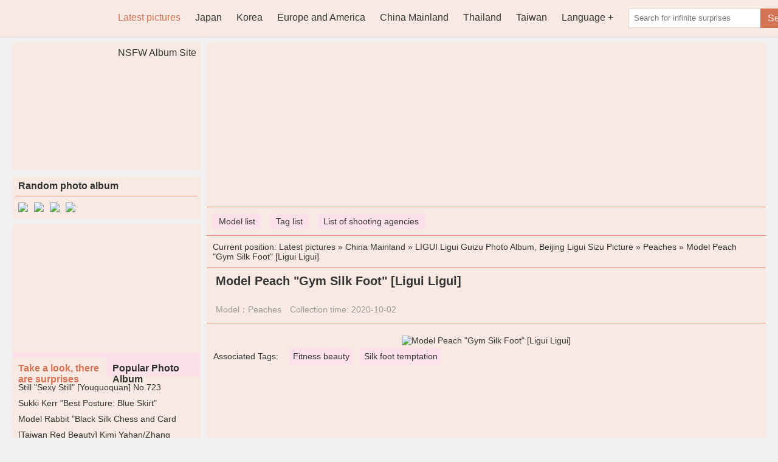

--- FILE ---
content_type: text/html; charset=utf-8
request_url: https://en.cuteladypic.com/a/model-peach-gym-silk-foot-ligui-ligui
body_size: 7639
content:


<!DOCTYPE html>
<html lang="en">
<head>
    <meta http-equiv="Content-Type" content="text/html; charset=UTF-8">
    <meta name="viewport" content="width=device-width, initial-scale=1">
    <link rel="icon" href="/favicon.ico?v=20260117062412" type="image/x-icon">
    <title>Model Peach &quot;Gym Silk Foot&quot; [Ligui Ligui] - Page 1 - CuteLadyPic, cute and sexy beauty photo gallery</title>
    <link rel="alternate" hreflang="zh-cn" href="https://cn.cuteladypic.com/a/model-peach-gym-silk-foot-ligui-ligui" />
<link rel="alternate" hreflang="zh-tw" href="https://tw.cuteladypic.com/a/model-peach-gym-silk-foot-ligui-ligui" />
<link rel="alternate" hreflang="zh-hk" href="https://tw.cuteladypic.com/a/model-peach-gym-silk-foot-ligui-ligui" />
<link rel="alternate" hreflang="zh-sg" href="https://tw.cuteladypic.com/a/model-peach-gym-silk-foot-ligui-ligui" />
<link rel="alternate" hreflang="en" href="https://en.cuteladypic.com/a/model-peach-gym-silk-foot-ligui-ligui" />
<link rel="alternate" hreflang="ja" href="https://ja.cuteladypic.com/a/model-peach-gym-silk-foot-ligui-ligui" />
<link rel="alternate" hreflang="ko" href="https://ko.cuteladypic.com/a/model-peach-gym-silk-foot-ligui-ligui" />
<link rel="alternate" hreflang="ru" href="https://ru.cuteladypic.com/a/model-peach-gym-silk-foot-ligui-ligui" />
<link rel="alternate" hreflang="de" href="https://de.cuteladypic.com/a/model-peach-gym-silk-foot-ligui-ligui" />
<link rel="alternate" hreflang="fr" href="https://fr.cuteladypic.com/a/model-peach-gym-silk-foot-ligui-ligui" />
<link rel="alternate" hreflang="es" href="https://es.cuteladypic.com/a/model-peach-gym-silk-foot-ligui-ligui" />
<link rel="alternate" hreflang="pt" href="https://pt.cuteladypic.com/a/model-peach-gym-silk-foot-ligui-ligui" />
<link rel="alternate" hreflang="it" href="https://it.cuteladypic.com/a/model-peach-gym-silk-foot-ligui-ligui" />
<link rel="alternate" hreflang="nl" href="https://nl.cuteladypic.com/a/model-peach-gym-silk-foot-ligui-ligui" />
<link rel="alternate" hreflang="pl" href="https://pl.cuteladypic.com/a/model-peach-gym-silk-foot-ligui-ligui" />
<link rel="alternate" hreflang="id" href="https://id.cuteladypic.com/a/model-peach-gym-silk-foot-ligui-ligui" />
<link rel="alternate" hreflang="th" href="https://th.cuteladypic.com/a/model-peach-gym-silk-foot-ligui-ligui" />
<link rel="alternate" hreflang="vi" href="https://vi.cuteladypic.com/a/model-peach-gym-silk-foot-ligui-ligui" />
<link rel="alternate" hreflang="x-default" href="https://en.cuteladypic.com/a/model-peach-gym-silk-foot-ligui-ligui" />

    <meta name="keywords" content="CuteLadyPic, cute, sexy, fresh beauty photo gallery">
    <meta name="description" content="Model Peach &quot;Gym Silk Foot&quot; [Ligui Ligui],CuteLadyPic, the latest and most complete high-definition, cute and sexy beauty picture library, including beautiful pictures from Japan, China, Taiwan, Thailand, Korea, Europe and the United States, etc.">
    <link rel="canonical" href="https://en.cuteladypic.com/a/model-peach-gym-silk-foot-ligui-ligui">
    <link rel="alternate" media="only screen and(max-width: 640px)" href="https://en.cuteladypic.com/m/a/model-peach-gym-silk-foot-ligui-ligui">
    <meta name="mobile-agent" content="format=html5;url=https://en.cuteladypic.com/m/a/model-peach-gym-silk-foot-ligui-ligui">
    <meta name="applicable-device" content="pc">
    <meta http-equiv="Cache-Control" content="no-transform">
    <meta http-equiv="Cache-Control" content="no-siteapp">
    <meta name="renderer" content="webkit">
    

    <link href="/lib/lightbox2/css/lightbox.css?v=20260117062412" rel="stylesheet" />

    <link href="/desktops/css/style.css?v=20260117062412" rel="stylesheet" type="text/css">
    <link rel="alternate" type="application/rss+xml" 
          title="RSS Feed for CuteLadyPic.COM" 
          href="https://rss.cuteladypic.com/api/en/rss" />
    <script src="/lib/bowser/es5.min.js?v=20260117062412" type="418682a15fe16a8e68227a6e-text/javascript"></script>
    <script type="418682a15fe16a8e68227a6e-text/javascript">
        const browser = bowser.getParser(window.navigator.userAgent);
        if (browser.getPlatformType(true) === "mobile")
            location.href = "https://en.cuteladypic.com/m/a/model-peach-gym-silk-foot-ligui-ligui";
    </script>
    <!-- Global site tag (gtag.js) - Google Analytics --><script async src="https://www.googletagmanager.com/gtag/js?id=G-MY19B215BK" type="418682a15fe16a8e68227a6e-text/javascript"></script><script type="418682a15fe16a8e68227a6e-text/javascript">	window.dataLayer = window.dataLayer || [];	function gtag() { dataLayer.push(arguments); }	gtag('js', new Date());	gtag('config', 'G-MY19B215BK');</script>
    <!-- Clarity tracking code for https://cuteladypic.com/ --><script type="418682a15fe16a8e68227a6e-text/javascript">    (function(c,l,a,r,i,t,y){        c[a]=c[a]||function(){(c[a].q=c[a].q||[]).push(arguments)};        t=l.createElement(r);t.async=1;t.src="https://www.clarity.ms/tag/"+i+"?ref=bwt";        y=l.getElementsByTagName(r)[0];y.parentNode.insertBefore(t,y);    })(window, document, "clarity", "script", "6p84vxazjs");</script>
        <script async type="418682a15fe16a8e68227a6e-application/javascript" src="https://a.magsrv.com/ad-provider.js"></script>
        <script type="418682a15fe16a8e68227a6e-text/javascript" src='//t84c3srgclc9.com/57/39/75/57397538a5e3bf0302c2c98f0e857391.js'></script>
    
    <script type="application/ld+json">{"@context":"http://schema.org/","@type":"CreativeWork","genre":"Anime, Art, Mature","audience":{"@type":"Audience","audienceType":"Mature"},"mainEntityOfPage":{"@type":"WebPage","@id":"https://en.cuteladypic.com/a/model-peach-gym-silk-foot-ligui-ligui/1"},"author":{"@type":"Organization","name":"Peaches","url":"https://en.cuteladypic.com/d/peaches","logo":{"@type":"ImageObject","url":"https://res.girlygirlpic.com/girlygirlpic/images/favicon.ico"}},"publisher":{"@type":"Organization","name":"CuteLadyPic","logo":{"@type":"ImageObject","url":"/favicon.ico?v=20260117062412"}},"headline":"Model Peach \u0022Gym Silk Foot\u0022 [Ligui Ligui]","image":["https://img.cuteladypic.com/6imhhs2/6hl3d0e/endzm9i/1yt8sre/600/6sv5yp6.jpg","https://img.cuteladypic.com/6imhhs2/6hl3d0e/endzm9i/1yt8sre/600/8z3pmz0.jpg","https://img.cuteladypic.com/6imhhs2/6hl3d0e/endzm9i/1yt8sre/600/1xovfee.jpg"],"datePublished":"2020-10-02","dateModified":"2020-10-02"}</script>

</head>
<body style="">
<div class="header">
<div class="mainnav">
    <h1 class="logo"><a class="on-popunder" href="https://en.cuteladypic.com/" title="CuteLadyPic">CuteLadyPic</a></h1>
    <ul id="menu-nav" class="menu">

<li class="current-menu-item"><a class="on-popunder" title="Latest pictures" href="https://en.cuteladypic.com/">Latest pictures</a></li><li><a class="on-popunder" title="Japan" href="https://en.cuteladypic.com/l/japan">Japan</a></li><li><a class="on-popunder" title="Korea" href="https://en.cuteladypic.com/l/korea">Korea</a></li><li><a class="on-popunder" title="Europe and America" href="https://en.cuteladypic.com/l/europe-and-america">Europe and America</a></li><li><a class="on-popunder" title="China Mainland" href="https://en.cuteladypic.com/l/china-mainland">China Mainland</a></li><li><a class="on-popunder" title="Thailand" href="https://en.cuteladypic.com/l/thailand">Thailand</a></li><li><a class="on-popunder" title="Taiwan" href="https://en.cuteladypic.com/l/taiwan">Taiwan</a></li><li><a class="on-popunder" title="Language" href="javascript:void(0);">Language</a><ul><li><a class="on-popunder" title="简体中文" href="https://cn.cuteladypic.com/a/model-tao-zi-jian-shen-fang-si-zu-li-ju-ligui/1">简体中文</a></li><li><a class="on-popunder" title="繁體中文" href="https://tw.cuteladypic.com/a/model-tao-zi-jian-shen-fang-si-zu-li-gui-ligui/1">繁體中文</a></li><li><a class="on-popunder" title="English" href="https://en.cuteladypic.com/a/model-peach-gym-silk-foot-ligui-ligui/1">English</a></li><li><a class="on-popunder" title="日本語" href="https://ja.cuteladypic.com/a/moderupichizimushirukuhutsuto-liguiligui/1">日本語</a></li><li><a class="on-popunder" title="한국어" href="https://ko.cuteladypic.com/a/model-bogsunga-ceyuggwan-silkeu-balrigui-rigui/1">한국어</a></li><li><a class="on-popunder" title="Bahasa Indonesia" href="https://id.cuteladypic.com/a/model-peach-gym-silk-foot-ligui-ligui/1">Bahasa Indonesia</a></li><li><a class="on-popunder" title="ไทย" href="https://th.cuteladypic.com/a/runphiich-yimaihmethaa-ligui-ligui/1">ไทย</a></li><li><a class="on-popunder" title="Tiếng Việt" href="https://vi.cuteladypic.com/a/nguoi-mau-peach-gym-silk-foot-ligui-ligui/1">Tiếng Việt</a></li><li><a class="on-popunder" title="Pусский" href="https://ru.cuteladypic.com/a/model-persik-gym-silk-foot-ligui-ligui/1">Pусский</a></li><li><a class="on-popunder" title="Deutsche" href="https://de.cuteladypic.com/a/modell-pfirsich-gym-silk-foot-ligui-ligui/1">Deutsche</a></li><li><a class="on-popunder" title="Français" href="https://fr.cuteladypic.com/a/modele-peach-gym-silk-foot-ligui-ligui/1">Français</a></li><li><a class="on-popunder" title="Español" href="https://es.cuteladypic.com/a/modelo-peach-gym-silk-foot-ligui-ligui/1">Español</a></li><li><a class="on-popunder" title="Português" href="https://pt.cuteladypic.com/a/modelo-peach-gym-silk-foot-ligui-ligui/1">Português</a></li><li><a class="on-popunder" title="Italiano" href="https://it.cuteladypic.com/a/modello-peach-gym-silk-foot-ligui-ligui/1">Italiano</a></li><li><a class="on-popunder" title="Nederlands" href="https://nl.cuteladypic.com/a/model-peach-gym-silk-foot-ligui-ligui/1">Nederlands</a></li><li><a class="on-popunder" title="Polskie" href="https://pl.cuteladypic.com/a/model-peach-gym-silk-foot-ligui-ligui/1">Polskie</a></li></ul></li><li><a class="on-popunder" title="NSFW Album Site" href="https://letsgirlz.com">NSFW Album Site</a></li>    </ul>
    <span class="search">
        <form method="get" class="searchform" action="javascript:void(0);">
            <input class="search-input" id="txtSearch" name="s" type="text" placeholder="Search for infinite surprises">
            <button class="search-btn" id="btSearch" type="submit">Search</button>
        </form>
    </span>
</div>
</div>
<div class="main">
    <div class="main-content">
        


<div class="main-banner">
    <script type="418682a15fe16a8e68227a6e-text/javascript">	atOptions = {		'key' : 'eca6d7b3dc016970c48f71df03489ca8',		'format' : 'iframe',		'height' : 90,		'width' : 728,		'params' : {}	};	document.write('<scr' + 'ipt type="text/javascript" src="http' + (location.protocol === 'https:' ? 's' : '') + '://t84c3srgclc9.com/eca6d7b3dc016970c48f71df03489ca8/invoke.js"></scr' + 'ipt>');</script>
</div>
<div class="subnav">
        <a class="on-popunder" href="https://en.cuteladypic.com/dl/">Model list</a>
        <a class="on-popunder" href="https://en.cuteladypic.com/tl/">Tag list</a>
        <a class="on-popunder" href="https://en.cuteladypic.com/cl/">List of shooting agencies</a>
</div>
    <div class="currentpath">
        Current position: <a class="on-popunder" href="https://en.cuteladypic.com/">Latest pictures</a>
            <span> » </span>
            <a class="on-popunder" href="https://en.cuteladypic.com/l/china-mainland" rel="category tag">China Mainland</a>
            <span> » </span>
            <a class="on-popunder" href="https://en.cuteladypic.com/c/ligui-ligui-guizu-photo-album-beijing-ligui-sizu-picture" rel="category tag">LIGUI Ligui Guizu Photo Album, Beijing Ligui Sizu Picture</a>
            <span> » </span>
            <a class="on-popunder" href="https://en.cuteladypic.com/d/peaches" rel="category tag">Peaches</a>
        <span> » </span>Model Peach &quot;Gym Silk Foot&quot; [Ligui Ligui]
    </div>
<h2 class="main-title">Model Peach &quot;Gym Silk Foot&quot; [Ligui Ligui]</h2>
<div class="main-meta">
        <span>Model：<a class="on-popunder" href="https://en.cuteladypic.com/d/peaches" rel="category tag">Peaches</a></span>
    <span>Collection time: 2020-10-02</span>
</div>
<div class="main-image">
    <p>
        <a href="https://img.cuteladypic.com/6imhhs2/6hl3d0e/endzm9i/1yt8sre/6z1pqv4.jpg" data-lightbox="image-1" data-title="Model Peach &quot;Gym Silk Foot&quot; [Ligui Ligui]" data-alt="Model Peach &quot;Gym Silk Foot&quot; [Ligui Ligui]">
                <picture>
                    <source type="image/avif" srcset="https://img2.cuteladypic.com/avif/6imhhs2/6hl3d0e/endzm9i/1yt8sre/2jezl98.avif"/>
                    <img class="blur" src="https://img.cuteladypic.com/6imhhs2/6hl3d0e/endzm9i/1yt8sre/6z1pqv4.jpg" alt="Model Peach &quot;Gym Silk Foot&quot; [Ligui Ligui]" width="900" height="600">
                </picture>
        </a>
    </p>
</div>





        <div class="main-tags">
            <span>Associated Tags:</span>
                <a class="on-popunder" href="https://en.cuteladypic.com/t/fitness-beauty" rel="tag">Fitness beauty</a>
                <a class="on-popunder" href="https://en.cuteladypic.com/t/silk-foot-temptation" rel="tag">Silk foot temptation</a>
        </div>

<div class="main-banner">
    <script type="418682a15fe16a8e68227a6e-text/javascript">	atOptions = {		'key' : 'eca6d7b3dc016970c48f71df03489ca8',		'format' : 'iframe',		'height' : 90,		'width' : 728,		'params' : {}	};	document.write('<scr' + 'ipt type="text/javascript" src="http' + (location.protocol === 'https:' ? 's' : '') + '://t84c3srgclc9.com/eca6d7b3dc016970c48f71df03489ca8/invoke.js"></scr' + 'ipt>');</script>
</div>

<div class="pagination" role="navigation">
    <div class="nav-links">
            <a class="on-popunder prev page-numbers" href="https://en.cuteladypic.com/a/cosdoki-yura-kano-yura-kano">Try your luck</a>
            <span aria-current="page" class="page-numbers current">1</span>
                    <a class="on-popunder page-numbers" href="https://en.cuteladypic.com/a/model-peach-gym-silk-foot-ligui-ligui/2">2</a>
                    <a class="on-popunder page-numbers" href="https://en.cuteladypic.com/a/model-peach-gym-silk-foot-ligui-ligui/3">3</a>
                    <a class="on-popunder page-numbers" href="https://en.cuteladypic.com/a/model-peach-gym-silk-foot-ligui-ligui/4">4</a>
            <span class="page-numbers dots">…</span>
            <a class="on-popunder page-numbers" href="https://en.cuteladypic.com/a/model-peach-gym-silk-foot-ligui-ligui/41">41</a>
                <a class="on-popunder next page-numbers" href="https://en.cuteladypic.com/a/model-peach-gym-silk-foot-ligui-ligui/2">Next»</a>

    </div>
</div>




    <dl class="hotlist">
        <dt>Latest recommendation</dt>
    <dd>
        <a href="https://en.cuteladypic.com/a/rina-koike-nanda-ii-part-2-sabranet" class="on-popunder lazy-img-small">
            <img class="lazy" data-original="https://img.cuteladypic.com/4jwcwsp/7jwqngw/2psxmq9/5wtgulx/H300/3r83asy.jpg" alt="Rina Koike &quot;NANDA&quot; II [Part 2] [Sabra.net]" width="217" height="145">
        </a>
        <span>
            <a class="on-popunder" href="https://en.cuteladypic.com/a/rina-koike-nanda-ii-part-2-sabranet">Rina Koike &quot;NANDA&quot; II [Part 2] [Sabra.net]</a>
        </span>
        <span class="time">2022-06-29</span>
    </dd>    <dd>
        <a href="https://en.cuteladypic.com/a/sato-yuri-na-the-temptation-of-big-breast-mature-woman-bwh-bwh0141" class="on-popunder lazy-img-small">
            <img class="lazy" data-original="https://img.cuteladypic.com/4jwcwsp/4npsz0v/3o37p3n/5wh7uda/H300/1wfu3vd.jpg" alt="Sato Yuri Na &quot;The Temptation of Big Breast Mature Woman&quot; [BWH] BWH0141" width="217" height="145">
        </a>
        <span>
            <a class="on-popunder" href="https://en.cuteladypic.com/a/sato-yuri-na-the-temptation-of-big-breast-mature-woman-bwh-bwh0141">Sato Yuri Na &quot;The Temptation of Big Breast Mature Woman&quot; [BWH] BWH0141</a>
        </span>
        <span class="time">2022-06-29</span>
    </dd>    <dd>
        <a href="https://en.cuteladypic.com/a/dgc-no497-shiori-yokoi-shiori-yokoi-uniform-beautiful-girl-heaven" class="on-popunder lazy-img-small">
            <img class="lazy" data-original="https://img.cuteladypic.com/4jwcwsp/5pls5bn/70ixsj8/32kpl3t/H300/2kru60l.jpg" alt="[DGC] NO.497 Shiori Yokoi Shiori Yokoi Uniform Beautiful Girl Heaven" width="217" height="145">
        </a>
        <span>
            <a class="on-popunder" href="https://en.cuteladypic.com/a/dgc-no497-shiori-yokoi-shiori-yokoi-uniform-beautiful-girl-heaven">[DGC] NO.497 Shiori Yokoi Shiori Yokoi Uniform Beautiful Girl Heaven</a>
        </span>
        <span class="time">2022-06-29</span>
    </dd>    <dd>
        <a href="https://en.cuteladypic.com/a/net-red-coser-anime-blogger-jiuqu-jean-dafeng-song-clothes" class="on-popunder lazy-img-small">
            <img class="lazy" data-original="https://img.cuteladypic.com/4jwcwsp/7g96rs8/5lqxgz9/5t9mvf2abm/H300/4up6hg3.jpg" alt="[Net Red COSER] Anime blogger Jiuqu Jean - Dafeng song clothes" width="217" height="145">
        </a>
        <span>
            <a class="on-popunder" href="https://en.cuteladypic.com/a/net-red-coser-anime-blogger-jiuqu-jean-dafeng-song-clothes">[Net Red COSER] Anime blogger Jiuqu Jean - Dafeng song clothes</a>
        </span>
        <span class="time">2022-06-29</span>
    </dd>    <dd>
        <a href="https://en.cuteladypic.com/a/digigra-arisu-mizushima-arisu-mizushima-photoset-01" class="on-popunder lazy-img-small">
            <img class="lazy" data-original="https://img.cuteladypic.com/4jwcwsp/4om5t6y/1za7qr4/veiacpl/H300/1nrazhk.jpg" alt="[Digi-Gra] Arisu Mizushima Arisu Mizushima Photoset 01" width="217" height="145">
        </a>
        <span>
            <a class="on-popunder" href="https://en.cuteladypic.com/a/digigra-arisu-mizushima-arisu-mizushima-photoset-01">[Digi-Gra] Arisu Mizushima Arisu Mizushima Photoset 01</a>
        </span>
        <span class="time">2022-06-29</span>
    </dd>    <dd>
        <a href="https://en.cuteladypic.com/a/wang-yuchun-black-silk-ol-dress-legbaby-v019" class="on-popunder lazy-img-small">
            <img class="lazy" data-original="https://img.cuteladypic.com/6imhhs2/6zjb8hb/6sb3n21/2mbpueb/H300/wps9mpi.jpg" alt="Wang Yuchun &quot;Black Silk OL Dress&quot; [Legbaby] V019" width="217" height="145">
        </a>
        <span>
            <a class="on-popunder" href="https://en.cuteladypic.com/a/wang-yuchun-black-silk-ol-dress-legbaby-v019">Wang Yuchun &quot;Black Silk OL Dress&quot; [Legbaby] V019</a>
        </span>
        <span class="time">2022-06-29</span>
    </dd>    <dd>
        <a href="https://en.cuteladypic.com/a/chestnut-riz-charming-sexy-lace-dia-nan-nan-feilin-vol167" class="on-popunder lazy-img-small">
            <img class="lazy" data-original="https://img.cuteladypic.com/6imhhs2/3l9gk4k/6sdxi3d/2g8rcrz/H300/6fzrrs5.jpg" alt="Chestnut Riz &quot;Charming Sexy Lace&quot; [&#x55F2;&#x56E1;&#x56E1;FEILIN] VOL.167" width="217" height="145">
        </a>
        <span>
            <a class="on-popunder" href="https://en.cuteladypic.com/a/chestnut-riz-charming-sexy-lace-dia-nan-nan-feilin-vol167">Chestnut Riz &quot;Charming Sexy Lace&quot; [&#x55F2;&#x56E1;&#x56E1;FEILIN] VOL.167</a>
        </span>
        <span class="time">2022-06-29</span>
    </dd>    <dd>
        <a href="https://en.cuteladypic.com/a/dynamic-star-showtimedancer-sprite-leopard-print-pole-dance-girl-dynamic-station-no055" class="on-popunder lazy-img-small">
            <img class="lazy" data-original="https://img.cuteladypic.com/75y96p4/31ma8cs/6i9d8z2/9o3ivki/H300/4baf7g3.jpg" alt="Dynamic Star ShowTimeDancer Sprite &quot;Leopard Print Pole Dance Girl&quot; [Dynamic Station] NO.055" width="217" height="145">
        </a>
        <span>
            <a class="on-popunder" href="https://en.cuteladypic.com/a/dynamic-star-showtimedancer-sprite-leopard-print-pole-dance-girl-dynamic-station-no055">Dynamic Star ShowTimeDancer Sprite &quot;Leopard Print Pole Dance Girl&quot; [Dynamic Station] NO.055</a>
        </span>
        <span class="time">2022-06-29</span>
    </dd>    </dl>


    </div>

    <div class="sidebar">
        <div style="padding: 5px; margin-bottom: 10px; font-size: 0; min-height: 200px; max-height: 300px;">
            <ins class="eas6a97888e" data-zoneid="4274954"></ins>
        </div>



<div class="widgets_top">
    <h3>Random photo album</h3>
        <a class="on-popunder" href="https://en.cuteladypic.com/a/goddess-of-dreams-mslass-yueyue-the-cute-girl-in-the-countryside">
            <img src="https://img.cuteladypic.com/6imhhs2/7g96rs8/6glf8zj/3kldjovwhk/180/3e52ytx.jpg" alt="[Goddess of Dreams MSLASS] Yueyue, the cute girl in the countryside" width="115" height="170">
        </a>
        <a class="on-popunder" href="https://en.cuteladypic.com/a/chie-yamanaka-5set-collection-imoutotv">
            <img src="https://img.cuteladypic.com/4jwcwsp/236i5eh/9u18c4r/3lywlj5/180/3b469nk.jpg" alt="Chie Yamanaka ~ 5set Collection [Imouto.tv]" width="115" height="170">
        </a>
        <a class="on-popunder" href="https://en.cuteladypic.com/a/digigra-mari-kagami-kagami-mari-photoset-04">
            <img src="https://img.cuteladypic.com/4jwcwsp/4om5t6y/6t3ttep/1ugmp175nw/180/5umzsld.jpg" alt="[Digi-Gra] Mari Kagami Kagami &#x307E;&#x308A; Photoset 04" width="115" height="170">
        </a>
        <a class="on-popunder" href="https://en.cuteladypic.com/a/cheryl-green-tree-langkawi-travel-shoot-bikini-school-uniform-mistar-vol076">
            <img src="https://img.cuteladypic.com/6imhhs2/7725ll3/1osomoj/612mbui/180/6kqgs2a.jpg" alt="Cheryl Green Tree &quot;Langkawi Travel Shoot&quot; Bikini &#x2B; School Uniform [MiStar] Vol.076" width="115" height="170">
        </a>


</div>



<div class="widgets_fix" id="widgets_fix">
    <div style="padding: 5px; margin-bottom: 10px; font-size: 0; min-height: 200px; max-height: 300px;">
        <ins class="eas6a97888e" data-zoneid="4274956"></ins>
    </div>
    <dl class="widgets_like" id="like">
        <dt>
            <span class="on" id="guess">Take a look, there are surprises</span>
            <span id="love">Popular Photo Album</span>
        </dt>
            <dd>
                <a class="on-popunder" href="https://en.cuteladypic.com/a/still-sexy-still-youguoquan-no723">Still &quot;Sexy Still&quot; [Youguoquan] No.723</a>
            </dd>
            <dd>
                <a class="on-popunder" href="https://en.cuteladypic.com/a/sukki-kerr-best-posture-blue-skirt-headline-goddess">Sukki Kerr &quot;Best Posture: Blue Skirt&quot; [Headline Goddess]</a>
            </dd>
            <dd>
                <a class="on-popunder" href="https://en.cuteladypic.com/a/model-rabbit-black-silk-chess-and-card-officer-ligui-ligui-beautiful-legs-and-silk-feet">Model Rabbit &quot;Black Silk Chess and Card Officer&quot; [Ligui Ligui] Beautiful legs and silk feet</a>
            </dd>
            <dd>
                <a class="on-popunder" href="https://en.cuteladypic.com/a/taiwan-red-beauty-kimi-yahanzhang-yahansexy-black-silk-underwear">[Taiwan Red Beauty] Kimi Yahan/Zhang Yahan-Sexy black silk underwear</a>
            </dd>
            <dd>
                <a class="on-popunder" href="https://en.cuteladypic.com/a/bunny-charming-cat-girl-youguoquan-love-stunner-no1688">Bunny &quot;Charming Cat Girl&quot; [Youguoquan Love Stunner] No.1688</a>
            </dd>
            <dd>
                <a class="on-popunder" href="https://en.cuteladypic.com/a/li-yaying-the-confession-of-love-love-youwu-ugirls-no314">Li Yaying &quot;The Confession of Love&quot; [Love Youwu Ugirls] No.314</a>
            </dd>
            <dd>
                <a class="on-popunder" href="https://en.cuteladypic.com/a/zhizhi-booty-sanya-travel-shooting-the-temptation-of-fresh-girls-mei-yuan-guan-mygirl-vol224">Zhizhi Booty &quot;Sanya Travel Shooting&quot; The Temptation of Fresh Girls [&#x7F8E;&#x5A9B;&#x9986;MyGirl] Vol.224</a>
            </dd>
            <dd>
                <a class="on-popunder" href="https://en.cuteladypic.com/a/miu-nakamura-rino-sashihara-yuiko-kariya-makoto-okunaka-shizuka-nakamura-hkt48-weekly-playboy-2011-no48-photograph">Miu Nakamura Rino Sashihara Yuiko Kariya Makoto Okunaka Shizuka Nakamura HKT48 [Weekly playboy] 2011 No.48 Photograph</a>
            </dd>
            <dd>
                <a class="on-popunder" href="https://en.cuteladypic.com/a/swen-media-siw-wen-jing-pavilion-in-the-heart-of-the-lake">[Swen Media SIW] Wen Jing &quot;Pavilion in the Heart of the Lake&quot;</a>
            </dd>
            <dd>
                <a class="on-popunder" href="https://en.cuteladypic.com/a/kelagirls-jiang-lu-veiled">[Kelagirls] Jiang Lu, veiled</a>
            </dd>
            <dd class="no">
                <a class="on-popunder" href="https://en.cuteladypic.com/a/shan-shan-shirt-and-flat-shoes-pork-silk-iss-interested-in-iess-silk-enjoy-247">Shan Shan &quot;Shirt and Flat Shoes Pork Silk&quot; [Iss interested in IESS] Silk Enjoy 247</a>
            </dd>
            <dd class="no">
                <a class="on-popunder" href="https://en.cuteladypic.com/a/xiu-ren-xiuren-no3020-enron-maleah">[&#x79C0;&#x4EBA;XIUREN] No.3020 Enron Maleah</a>
            </dd>
            <dd class="no">
                <a class="on-popunder" href="https://en.cuteladypic.com/a/cosdoki-akatsuki-nagisa-akatsuki-akatsukinagisapicsailor1-2">[Cosdoki] Akatsuki Nagisa Akatsuki akatsukinagisa_pic_sailor1 &#x2B; 2</a>
            </dd>
            <dd class="no">
                <a class="on-popunder" href="https://en.cuteladypic.com/a/tuan-tuan-lonely-miss-missleg-n004">Tuan Tuan &quot;Lonely&quot; [Miss MISSLEG] N004</a>
            </dd>
            <dd class="no">
                <a class="on-popunder" href="https://en.cuteladypic.com/a/leg-mo-liya-the-lady-in-the-office-ligui-ligui">Leg Mo Liya &quot;The Lady in the Office&quot; [Ligui Ligui]</a>
            </dd>
            <dd class="no">
                <a class="on-popunder" href="https://en.cuteladypic.com/a/shuangshuang-two-sisters-perform-classic-nude-high-heels-issing-iess-sixiangjia-221">Shuangshuang &quot;Two Sisters Perform Classic Nude High Heels&quot; [Issing IESS] Sixiangjia 221</a>
            </dd>
            <dd class="no">
                <a class="on-popunder" href="https://en.cuteladypic.com/a/meow-candy-movie-vol398-xiaolu-sake-the-girl-next-door">[Meow Candy Movie] VOL.398 Xiaolu sake, the girl next door</a>
            </dd>
            <dd class="no">
                <a class="on-popunder" href="https://en.cuteladypic.com/a/mana-mana-limited-gallery-03-04-minisukatv">MANA Mana --Limited Gallery 03 &#x2B; 04 [Minisuka.tv]</a>
            </dd>
            <dd class="no">
                <a class="on-popunder" href="https://en.cuteladypic.com/a/wind-field-no098-the-sexy-of-a-sports-girl-2">[Wind Field] NO.098 The sexy of a sports girl 2</a>
            </dd>
            <dd class="no">
                <a class="on-popunder" href="https://en.cuteladypic.com/a/yuqi-liu-small-fresh-cos-series-kimoe-inspirational-culture-kim023">Yuqi Liu &quot;Small Fresh COS Series&quot; [Kimoe Inspirational Culture] KIM023</a>
            </dd>
    </dl>
</div>    </div>
    <div class="clearfloat"></div>
</div>
<div class="footer">
    ©&nbsp;2021&nbsp;
<a class="on-popunder" href="https://en.cuteladypic.com/">Latest pictures</a> | <a class="on-popunder" href="https://en.cuteladypic.com/l/japan">Japan</a> | <a class="on-popunder" href="https://en.cuteladypic.com/l/korea">Korea</a> | <a class="on-popunder" href="https://en.cuteladypic.com/l/europe-and-america">Europe and America</a> | <a class="on-popunder" href="https://en.cuteladypic.com/l/china-mainland">China Mainland</a> | <a class="on-popunder" href="https://en.cuteladypic.com/l/thailand">Thailand</a> | <a class="on-popunder" href="https://en.cuteladypic.com/l/taiwan">Taiwan</a> | <a class="on-popunder" href="https://en.cuteladypic.com/tl/">Tag list</a> | <a class="on-popunder" href="https://en.cuteladypic.com/dl/">Model list</a> | <a class="on-popunder" href="https://en.cuteladypic.com/cl/">List of shooting agencies</a> | <a class="on-popunder" href="https://en.cuteladypic.com/javascript:void(0);">Language</a> | <a class="on-popunder" href="https://en.cuteladypic.com/w/2257">2257</a>    <br><br>
    <span>All pictures on this site are from the Internet, pure pictures, absolutely no nude pictures, if there is any violation, please write to inform us, we will deal with it as soon as possible, our contact email <a href="/cdn-cgi/l/email-protection#abd8dedbdbc4d9dfebc8dedfcec7cacfd2dbc2c885c8c4c6">support@ cuteladypic.com</a>.</span>
</div>
<script data-cfasync="false" src="/cdn-cgi/scripts/5c5dd728/cloudflare-static/email-decode.min.js"></script><script type="418682a15fe16a8e68227a6e-text/javascript">
    var loadingImagePath = "/css/img/loading.gif?v=20260117062412";
    </script>
<script type="418682a15fe16a8e68227a6e-text/javascript" src="/desktops/js/q.js?v=20260117062412"></script>
<script type="418682a15fe16a8e68227a6e-text/javascript" src="/desktops/js/z.js?v=20260117062412"></script>
<script type="418682a15fe16a8e68227a6e-text/javascript" src="/lib/jquery.blockUI/jquery.blockUI.min.js?v=20260117062412"></script>
<script type="418682a15fe16a8e68227a6e-text/javascript" src="/desktops/js/js.js?v=20260117062412"></script>
<script type="418682a15fe16a8e68227a6e-text/javascript" src='//t84c3srgclc9.com/59/9e/32/599e326ef296bb375e2b4df13dc37478.js'></script>
<div class="totop">
    <a class="gotop cbbtn">
        <span class="up-icon"></span>
    </a>
</div>

    <script src="/lib/lightbox2/js/lightbox.min.js?v=20260117062412" type="418682a15fe16a8e68227a6e-text/javascript"></script>

    <script type="418682a15fe16a8e68227a6e-text/javascript">
            (AdProvider = window.AdProvider || []).push({ "serve": {} });
        </script>
<mini-profiler/>
<div style="text-align: center;">
    <!-- Histats.com  (div with counter) -->
    <div id="histats_counter"></div>
    <!-- Histats.com  START  (aync)-->
    <script type="418682a15fe16a8e68227a6e-text/javascript">
            var _Hasync = _Hasync || [];
            _Hasync.push(['Histats.startgif', '1,4546199,4,10046,"div#histatsC {position: absolute;top:0px;left:0px;}body>div#histatsC {position: fixed;}"']);
            _Hasync.push(['Histats.fasi', '1']);
            _Hasync.push(['Histats.track_hits', '']);
            (function () {
                var hs = document.createElement('script');
                hs.type = 'text/javascript';
                hs.async = true;
                hs.src = ('//s10.histats.com/js15_gif_as.js');
                (document.getElementsByTagName('head')[0] || document.getElementsByTagName('body')[0]).appendChild(hs);
            })();
        </script>
    <noscript>
        <a href="/" alt="" target="_blank">
            <div id="histatsC"><img border="0" src="//s4is.histats.com/stats/i/4546199.gif?4546199&103"></div>
        </a>
    </noscript>
    <!-- Histats.com  END  -->
</div>
<script src="/cdn-cgi/scripts/7d0fa10a/cloudflare-static/rocket-loader.min.js" data-cf-settings="418682a15fe16a8e68227a6e-|49" defer></script><script defer src="https://static.cloudflareinsights.com/beacon.min.js/vcd15cbe7772f49c399c6a5babf22c1241717689176015" integrity="sha512-ZpsOmlRQV6y907TI0dKBHq9Md29nnaEIPlkf84rnaERnq6zvWvPUqr2ft8M1aS28oN72PdrCzSjY4U6VaAw1EQ==" data-cf-beacon='{"version":"2024.11.0","token":"efa0784c4ef34405835532fba060c85f","r":1,"server_timing":{"name":{"cfCacheStatus":true,"cfEdge":true,"cfExtPri":true,"cfL4":true,"cfOrigin":true,"cfSpeedBrain":true},"location_startswith":null}}' crossorigin="anonymous"></script>
</body>
</html>

--- FILE ---
content_type: text/xml; charset=utf-8
request_url: https://go.xlivrdr.com/smartpop/165aea9bcdd7aabac45f72d02f58fd24b8416bc57cfc540b1b4409ac823564af?userId=1f2ad638bb163e0f21b19d6cbbcd5805b56eb7b1ef21117b6157eaf2a11915c9&affiliateClickId=ordRHNTZHZdHXY45c3Uz2U3VUuulmquoptdK5001jpXTuuqdK6V0rqKJ3VTV1UzWupqlumssdK6V07p3SuldM6V0rpnO1qql4l2ptnp2omlqz0t430rt1q43nsm2dK7cEepzb_Z7LF3rHqH9009sqrJ5XOmrdK6V0rpXSuldK6V01ldtk09lFLnOldK6V0rpXSuldK6V0rpnSulcWP_PkpER6h_c5ztTm3.z2WLvWPUP7pXU68TZ1W0TXb03a6XTz3cSz6zZzWV8bTaOD7A-&sourceId=4274954&p1=6294434&p2=cuteladypic.com&p3=4274954&noc=1&ax=0&skipOffset=00:00:05
body_size: 843
content:
<?xml version="1.0" encoding="UTF-8" standalone="no" ?><VAST version="4.2" xmlns:xs="http://www.w3.org/2001/XMLSchema" xmlns="http://www.iab.com/VAST"><Ad id="1" adType="video"><InLine><AdSystem version="1">stripcash.com</AdSystem><Impression id=""><![CDATA[https://go.xlivrdr.com/abc.gif?abTest=landingvast_toggleTab2Fixed&abTestVariant=landingvast_toggleTab2Fixed_testtoggleTab_1&action=toggleTab&affiliateClickId=[base64].z2WLvWPUP7pXU68TZ1W0TXb03a6XTz3cSz6zZzWV8bTaOD7A-&campaignId=165aea9bcdd7aabac45f72d02f58fd24b8416bc57cfc540b1b4409ac823564af&campaignType=smartpop&chatTab=private&creativeId=2056950966946db9155d057d128c7bd863011cab629e73419e4ecbe52e177a54&iterationId=1210672&landing=landingVAST&masterSmartpopId=2683&modelId=148972642&noc=1&onlineModels=zui_lu&p1=6294434&p2=cuteladypic.com&p3=4274954&referrer=https%3A%2F%2Fen.cuteladypic.com%2Fa%2Fmodel-peach-gym-silk-foot-ligui-ligui&ruleId=29&segment=hls-zui_lu-1&smartpopId=3564&sourceId=4274954&stripcashR=1&tag=girls&trafficType=preroll&userId=1f2ad638bb163e0f21b19d6cbbcd5805b56eb7b1ef21117b6157eaf2a11915c9&variationId=35211]]></Impression><AdTitle>OIL ON MY TITS IN PUBLIC PLACE ❤️</AdTitle><Creatives><Creative sequence="1" id="1"><UniversalAdId idRegistry="unknown">unknown</UniversalAdId><Linear skipoffset="00:00:05"><Duration>00:00:30</Duration><MediaFiles><MediaFile id="1" delivery="progressive" type="video/mp4" width="720" height="960"><![CDATA[https://video.sacdnssedge.com/video/ol_6a79c89f7648a08a14bd8514048ca452.mp4]]></MediaFile></MediaFiles><VideoClicks><ClickThrough id="1"><![CDATA[https://go.xlivrdr.com/?abTest=landingvast_toggleTab2Fixed&abTestVariant=landingvast_toggleTab2Fixed_testtoggleTab_1&action=toggleTab&affiliateClickId=[base64].z2WLvWPUP7pXU68TZ1W0TXb03a6XTz3cSz6zZzWV8bTaOD7A-&campaignId=165aea9bcdd7aabac45f72d02f58fd24b8416bc57cfc540b1b4409ac823564af&campaignType=smartpop&chatTab=private&creativeId=2056950966946db9155d057d128c7bd863011cab629e73419e4ecbe52e177a54&iterationId=1210672&landing=landingVAST&masterSmartpopId=2683&modelId=148972642&noc=1&onlineModels=zui_lu&p1=6294434&p2=cuteladypic.com&p3=4274954&referrer=https%3A%2F%2Fen.cuteladypic.com%2Fa%2Fmodel-peach-gym-silk-foot-ligui-ligui&ruleId=29&segment=hls-zui_lu-1&smartpopId=3564&sourceId=4274954&stripcashR=1&tag=girls&trafficType=preroll&userId=1f2ad638bb163e0f21b19d6cbbcd5805b56eb7b1ef21117b6157eaf2a11915c9&variationId=35211]]></ClickThrough></VideoClicks></Linear></Creative></Creatives><Extensions><Extension type="TitleCTA"><TitleCTA><DisplayUrl>stripchat.com</DisplayUrl></TitleCTA></Extension></Extensions></InLine></Ad></VAST>